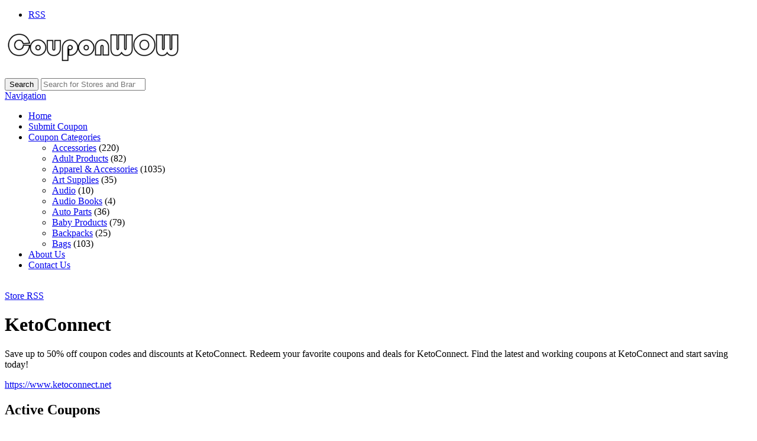

--- FILE ---
content_type: text/html; charset=UTF-8
request_url: https://couponwow.net/stores/ketoconnect-coupon-code/
body_size: 14498
content:
<!DOCTYPE html>

<html lang="en-US" prefix="og: https://ogp.me/ns#">

<head>

	<meta http-equiv="Content-Type" content="text/html; charset=UTF-8" />
	<link rel="profile" href="https://gmpg.org/xfn/11" />

	<title>KetoConnect Coupon Codes - Deals, Discounts, Coupons, Vouchers - CouponWOW.net</title>

	<link rel="alternate" type="application/rss+xml" title="RSS 2.0" href="https://couponwow.net/feed/?post_type=coupon" />
	<link rel="pingback" href="https://couponwow.net/xmlrpc.php" />

	<meta http-equiv="X-UA-Compatible" content="IE=edge,chrome=1">
	<meta name="viewport" content="width=device-width, initial-scale=1" />

    <!--[if lt IE 7]><link rel="stylesheet" type="text/css" href="https://couponwow.net/wp-content/themes/clipper/styles/ie.css" media="screen"/><![endif]-->
       <!--[if IE 7]><link rel="stylesheet" type="text/css" href="https://couponwow.net/wp-content/themes/clipper/styles/ie7.css" media="screen"/><![endif]-->

	
<!-- Search Engine Optimization by Rank Math - https://rankmath.com/ -->
<meta name="description" content="Out of this world Coupons, Discount, Deals and Vouchers for thousands of stores updated 24/7 that make you say WOW!"/>
<meta name="robots" content="follow, index, max-snippet:-1, max-video-preview:-1, max-image-preview:large"/>
<link rel="canonical" href="https://couponwow.net/stores/ketoconnect-coupon-code/" />
<meta property="og:locale" content="en_US" />
<meta property="og:type" content="article" />
<meta property="og:title" content="KetoConnect Coupon Codes - Deals, Discounts, Coupons, Vouchers - CouponWOW.net" />
<meta property="og:description" content="Out of this world Coupons, Discount, Deals and Vouchers for thousands of stores updated 24/7 that make you say WOW!" />
<meta property="og:url" content="https://couponwow.net/stores/ketoconnect-coupon-code/" />
<meta property="og:site_name" content="CouponWOW.net" />
<meta name="twitter:card" content="summary_large_image" />
<meta name="twitter:title" content="KetoConnect Coupon Codes - Deals, Discounts, Coupons, Vouchers - CouponWOW.net" />
<meta name="twitter:description" content="Out of this world Coupons, Discount, Deals and Vouchers for thousands of stores updated 24/7 that make you say WOW!" />
<meta name="twitter:label1" content="Coupons" />
<meta name="twitter:data1" content="1" />
<script type="application/ld+json" class="rank-math-schema">{"@context":"https://schema.org","@graph":[{"@type":"Organization","@id":"https://couponwow.net/#organization","name":"CouponWOW.net"},{"@type":"WebSite","@id":"https://couponwow.net/#website","url":"https://couponwow.net","name":"CouponWOW.net","alternateName":"CouponWOW","publisher":{"@id":"https://couponwow.net/#organization"},"inLanguage":"en-US"},{"@type":"CollectionPage","@id":"https://couponwow.net/stores/ketoconnect-coupon-code/#webpage","url":"https://couponwow.net/stores/ketoconnect-coupon-code/","name":"KetoConnect Coupon Codes - Deals, Discounts, Coupons, Vouchers - CouponWOW.net","isPartOf":{"@id":"https://couponwow.net/#website"},"inLanguage":"en-US"}]}</script>
<!-- /Rank Math WordPress SEO plugin -->

<link rel='dns-prefetch' href='//ajax.googleapis.com' />
<link rel='dns-prefetch' href='//fonts.googleapis.com' />
<link rel="alternate" type="application/rss+xml" title="CouponWOW.net &raquo; Feed" href="https://couponwow.net/feed/" />
<link rel="alternate" type="application/rss+xml" title="CouponWOW.net &raquo; KetoConnect Store Feed" href="https://couponwow.net/stores/ketoconnect-coupon-code/feed/" />
<style id='wp-img-auto-sizes-contain-inline-css' type='text/css'>
img:is([sizes=auto i],[sizes^="auto," i]){contain-intrinsic-size:3000px 1500px}
/*# sourceURL=wp-img-auto-sizes-contain-inline-css */
</style>
<link rel='stylesheet' id='google-fonts-css' href='//fonts.googleapis.com/css?family=Ubuntu%3A300%2C400%2C700%2C400italic&#038;ver=6.9' type='text/css' media='all' />
<style id='wp-emoji-styles-inline-css' type='text/css'>

	img.wp-smiley, img.emoji {
		display: inline !important;
		border: none !important;
		box-shadow: none !important;
		height: 1em !important;
		width: 1em !important;
		margin: 0 0.07em !important;
		vertical-align: -0.1em !important;
		background: none !important;
		padding: 0 !important;
	}
/*# sourceURL=wp-emoji-styles-inline-css */
</style>
<style id='wp-block-library-inline-css' type='text/css'>
:root{--wp-block-synced-color:#7a00df;--wp-block-synced-color--rgb:122,0,223;--wp-bound-block-color:var(--wp-block-synced-color);--wp-editor-canvas-background:#ddd;--wp-admin-theme-color:#007cba;--wp-admin-theme-color--rgb:0,124,186;--wp-admin-theme-color-darker-10:#006ba1;--wp-admin-theme-color-darker-10--rgb:0,107,160.5;--wp-admin-theme-color-darker-20:#005a87;--wp-admin-theme-color-darker-20--rgb:0,90,135;--wp-admin-border-width-focus:2px}@media (min-resolution:192dpi){:root{--wp-admin-border-width-focus:1.5px}}.wp-element-button{cursor:pointer}:root .has-very-light-gray-background-color{background-color:#eee}:root .has-very-dark-gray-background-color{background-color:#313131}:root .has-very-light-gray-color{color:#eee}:root .has-very-dark-gray-color{color:#313131}:root .has-vivid-green-cyan-to-vivid-cyan-blue-gradient-background{background:linear-gradient(135deg,#00d084,#0693e3)}:root .has-purple-crush-gradient-background{background:linear-gradient(135deg,#34e2e4,#4721fb 50%,#ab1dfe)}:root .has-hazy-dawn-gradient-background{background:linear-gradient(135deg,#faaca8,#dad0ec)}:root .has-subdued-olive-gradient-background{background:linear-gradient(135deg,#fafae1,#67a671)}:root .has-atomic-cream-gradient-background{background:linear-gradient(135deg,#fdd79a,#004a59)}:root .has-nightshade-gradient-background{background:linear-gradient(135deg,#330968,#31cdcf)}:root .has-midnight-gradient-background{background:linear-gradient(135deg,#020381,#2874fc)}:root{--wp--preset--font-size--normal:16px;--wp--preset--font-size--huge:42px}.has-regular-font-size{font-size:1em}.has-larger-font-size{font-size:2.625em}.has-normal-font-size{font-size:var(--wp--preset--font-size--normal)}.has-huge-font-size{font-size:var(--wp--preset--font-size--huge)}.has-text-align-center{text-align:center}.has-text-align-left{text-align:left}.has-text-align-right{text-align:right}.has-fit-text{white-space:nowrap!important}#end-resizable-editor-section{display:none}.aligncenter{clear:both}.items-justified-left{justify-content:flex-start}.items-justified-center{justify-content:center}.items-justified-right{justify-content:flex-end}.items-justified-space-between{justify-content:space-between}.screen-reader-text{border:0;clip-path:inset(50%);height:1px;margin:-1px;overflow:hidden;padding:0;position:absolute;width:1px;word-wrap:normal!important}.screen-reader-text:focus{background-color:#ddd;clip-path:none;color:#444;display:block;font-size:1em;height:auto;left:5px;line-height:normal;padding:15px 23px 14px;text-decoration:none;top:5px;width:auto;z-index:100000}html :where(.has-border-color){border-style:solid}html :where([style*=border-top-color]){border-top-style:solid}html :where([style*=border-right-color]){border-right-style:solid}html :where([style*=border-bottom-color]){border-bottom-style:solid}html :where([style*=border-left-color]){border-left-style:solid}html :where([style*=border-width]){border-style:solid}html :where([style*=border-top-width]){border-top-style:solid}html :where([style*=border-right-width]){border-right-style:solid}html :where([style*=border-bottom-width]){border-bottom-style:solid}html :where([style*=border-left-width]){border-left-style:solid}html :where(img[class*=wp-image-]){height:auto;max-width:100%}:where(figure){margin:0 0 1em}html :where(.is-position-sticky){--wp-admin--admin-bar--position-offset:var(--wp-admin--admin-bar--height,0px)}@media screen and (max-width:600px){html :where(.is-position-sticky){--wp-admin--admin-bar--position-offset:0px}}

/*# sourceURL=wp-block-library-inline-css */
</style><style id='global-styles-inline-css' type='text/css'>
:root{--wp--preset--aspect-ratio--square: 1;--wp--preset--aspect-ratio--4-3: 4/3;--wp--preset--aspect-ratio--3-4: 3/4;--wp--preset--aspect-ratio--3-2: 3/2;--wp--preset--aspect-ratio--2-3: 2/3;--wp--preset--aspect-ratio--16-9: 16/9;--wp--preset--aspect-ratio--9-16: 9/16;--wp--preset--color--black: #000000;--wp--preset--color--cyan-bluish-gray: #abb8c3;--wp--preset--color--white: #ffffff;--wp--preset--color--pale-pink: #f78da7;--wp--preset--color--vivid-red: #cf2e2e;--wp--preset--color--luminous-vivid-orange: #ff6900;--wp--preset--color--luminous-vivid-amber: #fcb900;--wp--preset--color--light-green-cyan: #7bdcb5;--wp--preset--color--vivid-green-cyan: #00d084;--wp--preset--color--pale-cyan-blue: #8ed1fc;--wp--preset--color--vivid-cyan-blue: #0693e3;--wp--preset--color--vivid-purple: #9b51e0;--wp--preset--gradient--vivid-cyan-blue-to-vivid-purple: linear-gradient(135deg,rgb(6,147,227) 0%,rgb(155,81,224) 100%);--wp--preset--gradient--light-green-cyan-to-vivid-green-cyan: linear-gradient(135deg,rgb(122,220,180) 0%,rgb(0,208,130) 100%);--wp--preset--gradient--luminous-vivid-amber-to-luminous-vivid-orange: linear-gradient(135deg,rgb(252,185,0) 0%,rgb(255,105,0) 100%);--wp--preset--gradient--luminous-vivid-orange-to-vivid-red: linear-gradient(135deg,rgb(255,105,0) 0%,rgb(207,46,46) 100%);--wp--preset--gradient--very-light-gray-to-cyan-bluish-gray: linear-gradient(135deg,rgb(238,238,238) 0%,rgb(169,184,195) 100%);--wp--preset--gradient--cool-to-warm-spectrum: linear-gradient(135deg,rgb(74,234,220) 0%,rgb(151,120,209) 20%,rgb(207,42,186) 40%,rgb(238,44,130) 60%,rgb(251,105,98) 80%,rgb(254,248,76) 100%);--wp--preset--gradient--blush-light-purple: linear-gradient(135deg,rgb(255,206,236) 0%,rgb(152,150,240) 100%);--wp--preset--gradient--blush-bordeaux: linear-gradient(135deg,rgb(254,205,165) 0%,rgb(254,45,45) 50%,rgb(107,0,62) 100%);--wp--preset--gradient--luminous-dusk: linear-gradient(135deg,rgb(255,203,112) 0%,rgb(199,81,192) 50%,rgb(65,88,208) 100%);--wp--preset--gradient--pale-ocean: linear-gradient(135deg,rgb(255,245,203) 0%,rgb(182,227,212) 50%,rgb(51,167,181) 100%);--wp--preset--gradient--electric-grass: linear-gradient(135deg,rgb(202,248,128) 0%,rgb(113,206,126) 100%);--wp--preset--gradient--midnight: linear-gradient(135deg,rgb(2,3,129) 0%,rgb(40,116,252) 100%);--wp--preset--font-size--small: 13px;--wp--preset--font-size--medium: 20px;--wp--preset--font-size--large: 36px;--wp--preset--font-size--x-large: 42px;--wp--preset--spacing--20: 0.44rem;--wp--preset--spacing--30: 0.67rem;--wp--preset--spacing--40: 1rem;--wp--preset--spacing--50: 1.5rem;--wp--preset--spacing--60: 2.25rem;--wp--preset--spacing--70: 3.38rem;--wp--preset--spacing--80: 5.06rem;--wp--preset--shadow--natural: 6px 6px 9px rgba(0, 0, 0, 0.2);--wp--preset--shadow--deep: 12px 12px 50px rgba(0, 0, 0, 0.4);--wp--preset--shadow--sharp: 6px 6px 0px rgba(0, 0, 0, 0.2);--wp--preset--shadow--outlined: 6px 6px 0px -3px rgb(255, 255, 255), 6px 6px rgb(0, 0, 0);--wp--preset--shadow--crisp: 6px 6px 0px rgb(0, 0, 0);}:where(.is-layout-flex){gap: 0.5em;}:where(.is-layout-grid){gap: 0.5em;}body .is-layout-flex{display: flex;}.is-layout-flex{flex-wrap: wrap;align-items: center;}.is-layout-flex > :is(*, div){margin: 0;}body .is-layout-grid{display: grid;}.is-layout-grid > :is(*, div){margin: 0;}:where(.wp-block-columns.is-layout-flex){gap: 2em;}:where(.wp-block-columns.is-layout-grid){gap: 2em;}:where(.wp-block-post-template.is-layout-flex){gap: 1.25em;}:where(.wp-block-post-template.is-layout-grid){gap: 1.25em;}.has-black-color{color: var(--wp--preset--color--black) !important;}.has-cyan-bluish-gray-color{color: var(--wp--preset--color--cyan-bluish-gray) !important;}.has-white-color{color: var(--wp--preset--color--white) !important;}.has-pale-pink-color{color: var(--wp--preset--color--pale-pink) !important;}.has-vivid-red-color{color: var(--wp--preset--color--vivid-red) !important;}.has-luminous-vivid-orange-color{color: var(--wp--preset--color--luminous-vivid-orange) !important;}.has-luminous-vivid-amber-color{color: var(--wp--preset--color--luminous-vivid-amber) !important;}.has-light-green-cyan-color{color: var(--wp--preset--color--light-green-cyan) !important;}.has-vivid-green-cyan-color{color: var(--wp--preset--color--vivid-green-cyan) !important;}.has-pale-cyan-blue-color{color: var(--wp--preset--color--pale-cyan-blue) !important;}.has-vivid-cyan-blue-color{color: var(--wp--preset--color--vivid-cyan-blue) !important;}.has-vivid-purple-color{color: var(--wp--preset--color--vivid-purple) !important;}.has-black-background-color{background-color: var(--wp--preset--color--black) !important;}.has-cyan-bluish-gray-background-color{background-color: var(--wp--preset--color--cyan-bluish-gray) !important;}.has-white-background-color{background-color: var(--wp--preset--color--white) !important;}.has-pale-pink-background-color{background-color: var(--wp--preset--color--pale-pink) !important;}.has-vivid-red-background-color{background-color: var(--wp--preset--color--vivid-red) !important;}.has-luminous-vivid-orange-background-color{background-color: var(--wp--preset--color--luminous-vivid-orange) !important;}.has-luminous-vivid-amber-background-color{background-color: var(--wp--preset--color--luminous-vivid-amber) !important;}.has-light-green-cyan-background-color{background-color: var(--wp--preset--color--light-green-cyan) !important;}.has-vivid-green-cyan-background-color{background-color: var(--wp--preset--color--vivid-green-cyan) !important;}.has-pale-cyan-blue-background-color{background-color: var(--wp--preset--color--pale-cyan-blue) !important;}.has-vivid-cyan-blue-background-color{background-color: var(--wp--preset--color--vivid-cyan-blue) !important;}.has-vivid-purple-background-color{background-color: var(--wp--preset--color--vivid-purple) !important;}.has-black-border-color{border-color: var(--wp--preset--color--black) !important;}.has-cyan-bluish-gray-border-color{border-color: var(--wp--preset--color--cyan-bluish-gray) !important;}.has-white-border-color{border-color: var(--wp--preset--color--white) !important;}.has-pale-pink-border-color{border-color: var(--wp--preset--color--pale-pink) !important;}.has-vivid-red-border-color{border-color: var(--wp--preset--color--vivid-red) !important;}.has-luminous-vivid-orange-border-color{border-color: var(--wp--preset--color--luminous-vivid-orange) !important;}.has-luminous-vivid-amber-border-color{border-color: var(--wp--preset--color--luminous-vivid-amber) !important;}.has-light-green-cyan-border-color{border-color: var(--wp--preset--color--light-green-cyan) !important;}.has-vivid-green-cyan-border-color{border-color: var(--wp--preset--color--vivid-green-cyan) !important;}.has-pale-cyan-blue-border-color{border-color: var(--wp--preset--color--pale-cyan-blue) !important;}.has-vivid-cyan-blue-border-color{border-color: var(--wp--preset--color--vivid-cyan-blue) !important;}.has-vivid-purple-border-color{border-color: var(--wp--preset--color--vivid-purple) !important;}.has-vivid-cyan-blue-to-vivid-purple-gradient-background{background: var(--wp--preset--gradient--vivid-cyan-blue-to-vivid-purple) !important;}.has-light-green-cyan-to-vivid-green-cyan-gradient-background{background: var(--wp--preset--gradient--light-green-cyan-to-vivid-green-cyan) !important;}.has-luminous-vivid-amber-to-luminous-vivid-orange-gradient-background{background: var(--wp--preset--gradient--luminous-vivid-amber-to-luminous-vivid-orange) !important;}.has-luminous-vivid-orange-to-vivid-red-gradient-background{background: var(--wp--preset--gradient--luminous-vivid-orange-to-vivid-red) !important;}.has-very-light-gray-to-cyan-bluish-gray-gradient-background{background: var(--wp--preset--gradient--very-light-gray-to-cyan-bluish-gray) !important;}.has-cool-to-warm-spectrum-gradient-background{background: var(--wp--preset--gradient--cool-to-warm-spectrum) !important;}.has-blush-light-purple-gradient-background{background: var(--wp--preset--gradient--blush-light-purple) !important;}.has-blush-bordeaux-gradient-background{background: var(--wp--preset--gradient--blush-bordeaux) !important;}.has-luminous-dusk-gradient-background{background: var(--wp--preset--gradient--luminous-dusk) !important;}.has-pale-ocean-gradient-background{background: var(--wp--preset--gradient--pale-ocean) !important;}.has-electric-grass-gradient-background{background: var(--wp--preset--gradient--electric-grass) !important;}.has-midnight-gradient-background{background: var(--wp--preset--gradient--midnight) !important;}.has-small-font-size{font-size: var(--wp--preset--font-size--small) !important;}.has-medium-font-size{font-size: var(--wp--preset--font-size--medium) !important;}.has-large-font-size{font-size: var(--wp--preset--font-size--large) !important;}.has-x-large-font-size{font-size: var(--wp--preset--font-size--x-large) !important;}
/*# sourceURL=global-styles-inline-css */
</style>

<style id='classic-theme-styles-inline-css' type='text/css'>
/*! This file is auto-generated */
.wp-block-button__link{color:#fff;background-color:#32373c;border-radius:9999px;box-shadow:none;text-decoration:none;padding:calc(.667em + 2px) calc(1.333em + 2px);font-size:1.125em}.wp-block-file__button{background:#32373c;color:#fff;text-decoration:none}
/*# sourceURL=/wp-includes/css/classic-themes.min.css */
</style>
<link rel='stylesheet' id='cntctfrm_form_style-css' href='https://couponwow.net/wp-content/plugins/contact-form-plugin/css/form_style.css?ver=4.3.6' type='text/css' media='all' />
<link rel='stylesheet' id='at-main-css' href='https://couponwow.net/wp-content/themes/flatter/style.css?ver=6.9' type='text/css' media='all' />
<link rel='stylesheet' id='colorbox-css' href='https://couponwow.net/wp-content/themes/clipper/theme-framework/js/colorbox/colorbox.css?ver=1.6.1' type='text/css' media='all' />
<link rel='stylesheet' id='jquery-ui-style-css' href='https://couponwow.net/wp-content/themes/clipper/framework/styles/jquery-ui/jquery-ui.min.css?ver=1.11.2' type='text/css' media='all' />
<link rel='stylesheet' id='app-reports-css' href='https://couponwow.net/wp-content/themes/clipper/includes/reports/style.css?ver=1.0' type='text/css' media='all' />
<link rel='stylesheet' id='font-awesome-css' href='https://couponwow.net/wp-content/themes/clipper/theme-framework/styles/font-awesome.min.css?ver=4.2.0' type='text/css' media='all' />
<link rel='stylesheet' id='fl-color-css' href='https://couponwow.net/wp-content/themes/flatter/css/turquoise.css?ver=6.9' type='text/css' media='all' />
<script type="text/javascript" src="https://ajax.googleapis.com/ajax/libs/jquery/1.10.2/jquery.min.js?ver=1.10.2" id="jquery-js"></script>
<script type="text/javascript" src="https://couponwow.net/wp-includes/js/jquery/ui/core.min.js?ver=1.13.3" id="jquery-ui-core-js"></script>
<script type="text/javascript" src="https://couponwow.net/wp-includes/js/jquery/ui/datepicker.min.js?ver=1.13.3" id="jquery-ui-datepicker-js"></script>
<script type="text/javascript" id="jquery-ui-datepicker-js-after">
/* <![CDATA[ */
jQuery(function(jQuery){jQuery.datepicker.setDefaults({"closeText":"Close","currentText":"Today","monthNames":["January","February","March","April","May","June","July","August","September","October","November","December"],"monthNamesShort":["Jan","Feb","Mar","Apr","May","Jun","Jul","Aug","Sep","Oct","Nov","Dec"],"nextText":"Next","prevText":"Previous","dayNames":["Sunday","Monday","Tuesday","Wednesday","Thursday","Friday","Saturday"],"dayNamesShort":["Sun","Mon","Tue","Wed","Thu","Fri","Sat"],"dayNamesMin":["S","M","T","W","T","F","S"],"dateFormat":"MM d, yy","firstDay":1,"isRTL":false});});
//# sourceURL=jquery-ui-datepicker-js-after
/* ]]> */
</script>
<script type="text/javascript" id="jquery-ui-datepicker-lang-js-extra">
/* <![CDATA[ */
var datepickerL10n = {"isRTL":"","firstDay":"1","dateFormat":"yy-mm-dd","closeText":"Done","prevText":"Prev","nextText":"Next","currentText":"Today","weekHeader":"Wk","monthNames":["January","February","March","April","May","June","July","August","September","October","November","December"],"monthNamesShort":["Jan","Feb","Mar","Apr","May","Jun","Jul","Aug","Sep","Oct","Nov","Dec"],"dayNames":["Sunday","Monday","Tuesday","Wednesday","Thursday","Friday","Saturday"],"dayNamesShort":["Sun","Mon","Tue","Wed","Thu","Fri","Sat"],"dayNamesMin":["Su","Mo","Tu","We","Th","Fr","Sa"]};
//# sourceURL=jquery-ui-datepicker-lang-js-extra
/* ]]> */
</script>
<script type="text/javascript" src="https://couponwow.net/wp-content/themes/clipper/framework/js/jquery-ui/jquery.ui.datepicker-lang.js?ver=6.9" id="jquery-ui-datepicker-lang-js"></script>
<script type="text/javascript" src="https://couponwow.net/wp-content/themes/clipper/includes/js/easing.js?ver=1.3" id="jqueryeasing-js"></script>
<script type="text/javascript" src="https://couponwow.net/wp-content/themes/clipper/includes/js/jcarousellite.min.js?ver=1.8.5" id="jcarousellite-js"></script>
<script type="text/javascript" src="https://couponwow.net/wp-content/themes/clipper/includes/js/zeroclipboard/ZeroClipboard.min.js?ver=2.2.0-beta.3" id="zeroclipboard-js"></script>
<script type="text/javascript" src="https://couponwow.net/wp-content/themes/flatter/includes/js/clipboard.js?ver=2.0.4" id="clipboardjs-js"></script>
<script type="text/javascript" id="theme-scripts-js-extra">
/* <![CDATA[ */
var flatter_params = {"app_tax_store":"stores","ajax_url":"/wp-admin/admin-ajax.php","templateurl":"https://couponwow.net/wp-content/themes/clipper","is_mobile":"","text_copied":"Copied","home_url":"https://couponwow.net/","text_mobile_primary":"Navigation","text_mobile_top":"Go to","text_before_delete_coupon":"Are you sure you want to delete this coupon?","text_sent_email":"Your email has been sent!","text_shared_email_success":"This coupon was successfully shared with","text_shared_email_failed":"There was a problem sharing this coupon with","force_affiliate":"1","direct_links":"","home_tab":""};
//# sourceURL=theme-scripts-js-extra
/* ]]> */
</script>
<script type="text/javascript" src="https://couponwow.net/wp-content/themes/flatter/includes/js/theme-scripts.js?ver=1.1" id="theme-scripts-js"></script>
<script type="text/javascript" src="https://couponwow.net/wp-content/themes/clipper/theme-framework/js/colorbox/jquery.colorbox.min.js?ver=1.6.1" id="colorbox-js"></script>
<script type="text/javascript" src="https://couponwow.net/wp-content/themes/clipper/framework/js/validate/jquery.validate.min.js?ver=1.13.0" id="validate-js"></script>
<script type="text/javascript" id="validate-lang-js-extra">
/* <![CDATA[ */
var validateL10n = {"required":"This field is required.","remote":"Please fix this field.","email":"Please enter a valid email address.","url":"Please enter a valid URL.","date":"Please enter a valid date.","dateISO":"Please enter a valid date (ISO).","number":"Please enter a valid number.","digits":"Please enter only digits.","creditcard":"Please enter a valid credit card number.","equalTo":"Please enter the same value again.","maxlength":"Please enter no more than {0} characters.","minlength":"Please enter at least {0} characters.","rangelength":"Please enter a value between {0} and {1} characters long.","range":"Please enter a value between {0} and {1}.","max":"Please enter a value less than or equal to {0}.","min":"Please enter a value greater than or equal to {0}."};
//# sourceURL=validate-lang-js-extra
/* ]]> */
</script>
<script type="text/javascript" src="https://couponwow.net/wp-content/themes/clipper/framework/js/validate/jquery.validate-lang.js?ver=6.9" id="validate-lang-js"></script>
<script type="text/javascript" src="https://couponwow.net/wp-content/themes/clipper/includes/js/jquery.tinynav.min.js?ver=1.1" id="tinynav-js"></script>
<script type="text/javascript" src="https://couponwow.net/wp-content/themes/clipper/theme-framework/js/footable/jquery.footable.min.js?ver=2.0.3" id="footable-js"></script>
<link rel="https://api.w.org/" href="https://couponwow.net/wp-json/" /><link rel="EditURI" type="application/rsd+xml" title="RSD" href="https://couponwow.net/xmlrpc.php?rsd" />
<link rel="shortcut icon" href="https://couponwow.net/wp-content/themes/clipper/images/favicon.ico" />

	<meta name="generator" content="Clipper 1.6.21" />
	<!-- PIE active classes -->
	<style type="text/css">
		#nav .active, #nav li { behavior: url(https://couponwow.net/wp-content/themes/clipper/includes/js/pie.htc); }
	</style>
	<!-- end PIE active classes -->
<meta property="og:type" content="website" />
<meta property="og:locale" content="en_US" />
<meta property="og:site_name" content="CouponWOW.net" />
<meta property="og:image" content="https://s.wordpress.com/mshots/v1/https%3A%2F%2Fwww.ketoconnect.net?w=250" />
<meta property="og:url" content="https://couponwow.net/stores/ketoconnect-coupon-code/" />
<meta property="og:title" content="KetoConnect" />
<meta property="og:description" content="Save up to 50% off coupon codes and discounts at KetoConnect. Redeem your favorite coupons and deals for KetoConnect. Find the latest and working coupons at KetoConnect and start saving toda..." />
	<style type="text/css" id="clpr-header-css">
			#logo h1 a,
		#logo h1 a:hover,
		#logo .description {
			color: #ffffff;
		}
		
	</style>
	<link rel="icon" href="https://couponwow.net/wp-content/uploads/2021/02/cropped-World-of-Warcraft_256-32x32.png" sizes="32x32" />
<link rel="icon" href="https://couponwow.net/wp-content/uploads/2021/02/cropped-World-of-Warcraft_256-192x192.png" sizes="192x192" />
<link rel="apple-touch-icon" href="https://couponwow.net/wp-content/uploads/2021/02/cropped-World-of-Warcraft_256-180x180.png" />
<meta name="msapplication-TileImage" content="https://couponwow.net/wp-content/uploads/2021/02/cropped-World-of-Warcraft_256-270x270.png" />
		<style type="text/css" id="wp-custom-css">
			.head .counter, .head .counter-red {
    float: right;
    margin: 0;
    padding: 0 20px;
    font-size: 14px;
    font-weight: bold;
    line-height: 22px;
    color: #9C9DA9;
    text-shadow: 1px 1px 1px #FFFFFF;
    display: none;
}		</style>
		
</head>

<body data-rsssl=1 id="top" class="archive tax-stores term-ketoconnect-coupon-code term-1269 wp-theme-clipper wp-child-theme-flatter">

	
	<div id="wrapper">

		<div class="w1">

						<div id="header">

	<div class="holder holder-panel clearfix">

		<div class="frame">

			<div class="panel">
				
				
				<div class="bar clearfix">

					<ul class="social">

						<li><a class="rss" href="https://couponwow.net/feed/?post_type=coupon" rel="nofollow" target="_blank"><i class="fa fa-rss"></i>RSS</a></li>

						
						
					</ul>

					<ul class="add-nav">

						

					</ul>

				</div>

			</div>

		</div> <!-- #frame -->

	</div> <!-- #holder -->
	
	<div class="holder holder-logo clearfix">
		
		<div class="frame">
			
			<div class="header-bar">
				
				<div id="logo">
					
											<a class="site-logo" href="https://couponwow.net/">
							<img src="https://couponwow.net/wp-content/uploads/2021/02/CouponWow_logo2a_White-e1614244930698.png" class="header-logo" alt="" />
						</a>
																<div class="description">Coupons and Deals That Make You Say WOW!</div>
										
				</div>
				
				
<div class="search-box">

	<form role="search" method="get" class="search" action="https://couponwow.net/" >

		<button value="Search" title="Search" type="submit" class="btn-submit"><i class="fa fa-search"></i><span>Search</span></button>
		
		<label class="screen-reader-text" for="s">Search for:</label>
		<input type="search" class="text newtag" id="s" name="s" value="" placeholder="Search for Stores and Brands" />
		
	</form>

</div>				
			</div>
			
		</div> <!-- #frame -->
		
	</div> <!-- #holder -->
	
		
		<div class="header_menu">

			<div class="header_menu_res">
			
				<a class="menu-toggle" href="#"><i class="fa fa-reorder"></i>Navigation</a>
				<ul id="menu-clipper-main-menu" class="menu"><li id="menu-item-72" class="menu-item menu-item-type-custom menu-item-object-custom menu-item-home menu-item-72"><a href="https://couponwow.net">Home</a></li>
<li id="menu-item-17841" class="menu-item menu-item-type-post_type menu-item-object-page menu-item-17841"><a href="https://couponwow.net/submit-coupon/">Submit Coupon</a></li>
<li id="menu-item-74" class="menu-item menu-item-type-post_type menu-item-object-page menu-item-74"><a href="https://couponwow.net/coupons-categories/">Coupon Categories</a><div class="adv_taxonomies" id="adv_categories"><div class="catcol first"><ul class="maincat-list"><li class="maincat cat-item-17"><a href="https://couponwow.net/coupon-category/accessories/" title="">Accessories</a> <span class="cat-item-count">(220)</span> </li>
<li class="maincat cat-item-26"><a href="https://couponwow.net/coupon-category/adult-products/" title="">Adult Products</a> <span class="cat-item-count">(82)</span> </li>
<li class="maincat cat-item-19"><a href="https://couponwow.net/coupon-category/apparel-accessories/" title="">Apparel &amp; Accessories</a> <span class="cat-item-count">(1035)</span> </li>
<li class="maincat cat-item-112"><a href="https://couponwow.net/coupon-category/art-supplies/" title="">Art Supplies</a> <span class="cat-item-count">(35)</span> </li>
</ul>
</div><!-- /catcol -->
<div class="catcol"><ul class="maincat-list"><li class="maincat cat-item-1599"><a href="https://couponwow.net/coupon-category/audio/" title="">Audio</a> <span class="cat-item-count">(10)</span> </li>
<li class="maincat cat-item-410"><a href="https://couponwow.net/coupon-category/audio-books/" title="">Audio Books</a> <span class="cat-item-count">(4)</span> </li>
<li class="maincat cat-item-89"><a href="https://couponwow.net/coupon-category/auto-parts/" title="">Auto Parts</a> <span class="cat-item-count">(36)</span> </li>
<li class="maincat cat-item-264"><a href="https://couponwow.net/coupon-category/baby-products/" title="">Baby Products</a> <span class="cat-item-count">(79)</span> </li>
</ul>
</div><!-- /catcol -->
<div class="catcol"><ul class="maincat-list"><li class="maincat cat-item-98"><a href="https://couponwow.net/coupon-category/backpacks/" title="">Backpacks</a> <span class="cat-item-count">(25)</span> </li>
<li class="maincat cat-item-99"><a href="https://couponwow.net/coupon-category/bags/" title="">Bags</a> <span class="cat-item-count">(103)</span> </li>
</ul>
</div><!-- /catcol -->
</div></li>
<li id="menu-item-75" class="menu-item menu-item-type-post_type menu-item-object-page menu-item-75"><a href="https://couponwow.net/about-us/">About Us</a></li>
<li id="menu-item-76" class="menu-item menu-item-type-post_type menu-item-object-page menu-item-76"><a href="https://couponwow.net/contact-us/">Contact Us</a></li>
</ul>				
								
				<div class="clr"></div>

			</div><!-- /header_menu_res -->

		</div><!-- /header_menu -->
		
	
</div> <!-- #header -->
			
			<div id="main">

				
<div id="content">


	<div class="content-box">

		<div class="box-c">

			<div class="box-holder">

				<div class="store">

					<div class="text-box">

						<div class="store-holder">
							<div class="store-image">
								<a href="https://couponwow.net/go-store/ketoconnect-coupon-code"><img class="store-thumb" src="https://s.wordpress.com/mshots/v1/https%3A%2F%2Fwww.ketoconnect.net?w=180" alt="" /></a>
							</div>
						</div>

						<div class="info">
							<a class="rss-link" href="https://couponwow.net/stores/ketoconnect-coupon-code/feed/" rel="nofollow" target="_blank">Store RSS</a>
							<h1>KetoConnect</h1>
							<div class="desc"><p>Save up to 50% off coupon codes and discounts at KetoConnect. Redeem your favorite coupons and deals for KetoConnect. Find the latest and working coupons at KetoConnect and start saving today!</p>
</div>
							<p class="store-url"><a href="https://couponwow.net/go-store/ketoconnect-coupon-code" target="_blank">https://www.ketoconnect.net</a></p>
						</div> <!-- #info -->

					</div> <!-- #text-box -->

					<div class="clr"></div>

					<div class="adsense">
											</div> <!-- #adsense -->

				</div> <!-- #store -->

			</div> <!-- #box-holder -->

		</div> <!-- #box-c -->

	</div> <!-- #content-box -->


	<div class="content-box">

		<div class="box-c">

			<div class="box-holder">

				<div class="head">

					<h2>Active Coupons</h2>

					
					<div class="counter"><span>1</span> Coupon</div>

				</div> <!-- #head -->

				




		
				
		
<div class="item post-2862 coupon type-coupon status-publish hentry coupon_category-food stores-ketoconnect-coupon-code coupon_type-promotion" id="post-2862">

	<div class="item-holder">

		<div class="store-holder">
			<div class="store-image">
				<a href="https://couponwow.net/stores/ketoconnect-coupon-code/"><img src="https://s.wordpress.com/mshots/v1/https%3A%2F%2Fwww.ketoconnect.net?w=180" alt="" /></a>
			</div>
			<div class="store-name">
				 <a href="https://couponwow.net/stores/ketoconnect-coupon-code/" rel="tag">KetoConnect</a>			</div>
		</div>

		<div class="item-frame">

			<div class="item-panel">

				<div class="clear"></div>

				
				<h3 class="entry-title"><a href="https://couponwow.net/coupons/save-up-to-50-off-deals-at-ketoconnect-coupon-code/" title="View the &quot;Save up to 50% Off Deals at KetoConnect Coupon Code&quot; coupon page" rel="bookmark">Save up to 50% Off Deals at KetoConnect Coupon Code</a></h3>

				
				<div class="content-holder">

					
					<p class="desc entry-content">Save up to 50% Off Deals at KetoConnect Coupon Code.... <a href="https://couponwow.net/coupons/save-up-to-50-off-deals-at-ketoconnect-coupon-code/" class="more" title="View the &quot;Save up to 50% Off Deals at KetoConnect Coupon Code&quot; coupon page">more &rsaquo;&rsaquo;</a></p>

					
				</div>

			</div> <!-- #item-panel -->

			<div class="clear"></div>

			
				<div class="taxonomy">
					<p class="category">Category: <a href="https://couponwow.net/coupon-category/food/" rel="tag">Food</a></p>									</div>

			
		</div> <!-- #item-frame -->

		<div class="item-actions">

			
	<div class="thumbsup-vote">

		<div class="stripe-badge">
			<span class="success">success</span>
			<span class="thumbsup-stripe-badge stripe-badge-green"><span class="percent">100%</span></span>
		</div>

		<div class="frame" id="vote_2862">

			
				<div id="loading-2862" class="loading"></div>

				<div id="ajax-2862">

					<span class="vote thumbsup-up">
						<span class="thumbsup" onClick="thumbsVote(2862, 0, 'vote_2862', 1, '<span class=\'text\'>Thanks for voting!</span>');"></span>
					</span>

					<span class="vote thumbsup-down">
						<span class="thumbsdown" onClick="thumbsVote(2862, 0, 'vote_2862', 0, '<span class=\'text\'>Thanks for voting!</span>');"></span>
					</span>

				</div>

			
		</div>

	</div>


			
			
			
<div class="couponAndTip">

	<div class="link-holder">

		<a href="https://couponwow.net/go/save-up-to-50-off-deals-at-ketoconnect-coupon-code/2862" id="coupon-link-2862" class="coupon-code-link btn promotion" title="Click to open site" target="_blank" data-coupon-nonce="81a82080af" data-coupon-id="2862" data-clipboard-text="Redeem Offer"><span>Redeem Offer</span></a>

	</div> <!-- #link-holder -->

	<p class="link-popup"><span class="link-popup-arrow"></span><span class="link-popup-inner">Click to open site</span></p>

</div><!-- /couponAndTip -->

		</div>

		<div class="item-footer">

			<ul class="social">

				<li class="stats">
									</li>

				<li>
					<i class="fa fa-share-square-o"></i><a class="share" href="#">Share </a>
					<div class="drop">

	<div class="drop-arrow"></div>

	<div class="drop-c">

			<ul class="inner-social">
		<li><a class="mail" href="#" data-id="2862" rel="nofollow">Email to Friend</a></li>
		<li><a class="rss" href="https://couponwow.net/coupons/save-up-to-50-off-deals-at-ketoconnect-coupon-code/feed/" rel="nofollow">Coupon Comments RSS</a></li>
		<li><a class="twitter" href="http://twitter.com/home?status=Save+up+to+50%25+Off+Deals+at+KetoConnect+Coupon+Code+coupon+from+CouponWOW.net+-+https%3A%2F%2Fcouponwow.net%2Fcoupons%2Fsave-up-to-50-off-deals-at-ketoconnect-coupon-code%2F" rel="nofollow" target="_blank">Twitter</a></li>
		<li><a class="facebook" href="javascript:void(0);" onclick="window.open('http://www.facebook.com/sharer.php?t=Save+up+to+50%25+Off+Deals+at+KetoConnect+Coupon+Code+coupon+from+CouponWOW.net&amp;u=https%3A%2F%2Fcouponwow.net%2Fcoupons%2Fsave-up-to-50-off-deals-at-ketoconnect-coupon-code%2F','doc', 'width=638,height=500,scrollbars=yes,resizable=auto');" rel="nofollow">Facebook</a></li>
		<li><a class="pinterest" href="//pinterest.com/pin/create/button/?url=https%3A%2F%2Fcouponwow.net%2Fcoupons%2Fsave-up-to-50-off-deals-at-ketoconnect-coupon-code%2F&amp;media=https://s.wordpress.com/mshots/v1/https%3A%2F%2Fwww.ketoconnect.net?w=180&amp;description=Save+up+to+50%25+Off+Deals+at+KetoConnect+Coupon+Code+coupon+from+CouponWOW.net" data-pin-do="buttonPin" data-pin-config="beside" rel="nofollow" target="_blank">Pinterest</a></li>
		<li><a class="digg" href="http://digg.com/submit?phase=2&amp;url=https%3A%2F%2Fcouponwow.net%2Fcoupons%2Fsave-up-to-50-off-deals-at-ketoconnect-coupon-code%2F&amp;title=Save+up+to+50%25+Off+Deals+at+KetoConnect+Coupon+Code+coupon+from+CouponWOW.net" rel="nofollow" target="_blank">Digg</a></li>
		<li><a class="reddit" href="http://reddit.com/submit?url=https%3A%2F%2Fcouponwow.net%2Fcoupons%2Fsave-up-to-50-off-deals-at-ketoconnect-coupon-code%2F&amp;title=Save+up+to+50%25+Off+Deals+at+KetoConnect+Coupon+Code+coupon+from+CouponWOW.net" rel="nofollow" target="_blank">Reddit</a></li>
	</ul>
		
	</div>

</div>				</li>

				<li class="loop-comments"></li>

				
			</ul>

			<div id="comments-2862" class="comments-list">

				<p class="links">
					<i class="fa fa-pencil"></i>
					<span class="closed">Comments closed</span>					<i class="fa fa-remove"></i>
					<span class="show-comments">Comments Off</span>				</p>

				
			</div>

			<div class="author vcard">
				<a class="url fn n" href="https://couponwow.net/author/cwjbonds/" rel="author">cwjbonds</a>
			</div>

		</div>

	</div>

</div>

		
		
	
	
	<div class="top"><a href="#top">Top &uarr;</a></div>





			</div> <!-- #box-holder -->

		</div> <!-- #box-c -->

	</div> <!-- #content-box -->


	<div class="content-box">

		<div class="box-t">&nbsp;</div>

		<div class="box-c">

			<div class="box-holder">

				<div class="head">

					<h2>Try More Coupons & Deals</h2>

					
					<div class="counter-red"><span>0</span> Coupons</div>

				</div> <!-- #head -->

				




	
	<div class="blog">

		<h3>Sorry, no coupons found</h3>

	</div> <!-- #blog -->




			</div> <!-- #box-holder -->

		</div> <!-- #box-c -->

	</div> <!-- #content-box -->


</div><!-- #content -->




<div id="sidebar">

	
	<div id="coupon_tag_cloud-5" class="sidebox widget_coupon_tag_cloud"><div class="sidebox-content"><div class="sidebox-heading"><h2>Popular Stores</h2></div><div class="tagcloud"><a href="https://couponwow.net/stores/abbyy-coupon-code/" class="tag-cloud-link tag-link-2498 tag-link-position-1" style="font-size: 14.4615384615pt;" aria-label="ABBYY (7 coupons)">ABBYY</a>
<a href="https://couponwow.net/stores/anker-solix-coupon-code/" class="tag-cloud-link tag-link-5144 tag-link-position-2" style="font-size: 11.7692307692pt;" aria-label="Anker SOLIX (6 coupons)">Anker SOLIX</a>
<a href="https://couponwow.net/stores/artistworks-coupon-code/" class="tag-cloud-link tag-link-1445 tag-link-position-3" style="font-size: 14.4615384615pt;" aria-label="ArtistWorks (7 coupons)">ArtistWorks</a>
<a href="https://couponwow.net/stores/avira-coupon-code/" class="tag-cloud-link tag-link-835 tag-link-position-4" style="font-size: 11.7692307692pt;" aria-label="Avira (6 coupons)">Avira</a>
<a href="https://couponwow.net/stores/berrylook-coupon-code/" class="tag-cloud-link tag-link-220 tag-link-position-5" style="font-size: 19.8461538462pt;" aria-label="Berrylook (9 coupons)">Berrylook</a>
<a href="https://couponwow.net/stores/bookbaby-coupon-code/" class="tag-cloud-link tag-link-505 tag-link-position-6" style="font-size: 17.1538461538pt;" aria-label="BookBaby (8 coupons)">BookBaby</a>
<a href="https://couponwow.net/stores/chamaripa-coupon-code/" class="tag-cloud-link tag-link-2071 tag-link-position-7" style="font-size: 11.7692307692pt;" aria-label="Chamaripa (6 coupons)">Chamaripa</a>
<a href="https://couponwow.net/stores/creality-store-coupon-code/" class="tag-cloud-link tag-link-4547 tag-link-position-8" style="font-size: 22pt;" aria-label="Creality Store (10 coupons)">Creality Store</a>
<a href="https://couponwow.net/stores/debutify-coupon-code/" class="tag-cloud-link tag-link-1148 tag-link-position-9" style="font-size: 11.7692307692pt;" aria-label="Debutify (6 coupons)">Debutify</a>
<a href="https://couponwow.net/stores/dhgate-coupon-code/" class="tag-cloud-link tag-link-67 tag-link-position-10" style="font-size: 8pt;" aria-label="DHgate (5 coupons)">DHgate</a>
<a href="https://couponwow.net/stores/eduonix-coupon-code/" class="tag-cloud-link tag-link-3005 tag-link-position-11" style="font-size: 11.7692307692pt;" aria-label="Eduonix (6 coupons)">Eduonix</a>
<a href="https://couponwow.net/stores/elegoo-coupon-code/" class="tag-cloud-link tag-link-1320 tag-link-position-12" style="font-size: 11.7692307692pt;" aria-label="ELEGOO (6 coupons)">ELEGOO</a>
<a href="https://couponwow.net/stores/enjoythewood-coupon-code/" class="tag-cloud-link tag-link-1486 tag-link-position-13" style="font-size: 11.7692307692pt;" aria-label="Enjoy The Wood (6 coupons)">Enjoy The Wood</a>
<a href="https://couponwow.net/stores/experiencias-xcaret-coupon-code/" class="tag-cloud-link tag-link-3995 tag-link-position-14" style="font-size: 22pt;" aria-label="Experiencias Xcaret (10 coupons)">Experiencias Xcaret</a>
<a href="https://couponwow.net/stores/extratopia-coupon-code/" class="tag-cloud-link tag-link-2462 tag-link-position-15" style="font-size: 11.7692307692pt;" aria-label="Extratopia (6 coupons)">Extratopia</a>
<a href="https://couponwow.net/stores/flashforge-coupon/" class="tag-cloud-link tag-link-4567 tag-link-position-16" style="font-size: 17.1538461538pt;" aria-label="Flashforge (8 coupons)">Flashforge</a>
<a href="https://couponwow.net/stores/gentle-herd-coupon-code/" class="tag-cloud-link tag-link-2950 tag-link-position-17" style="font-size: 17.1538461538pt;" aria-label="Gentle Herd (8 coupons)">Gentle Herd</a>
<a href="https://couponwow.net/stores/informit-coupon-code/" class="tag-cloud-link tag-link-165 tag-link-position-18" style="font-size: 11.7692307692pt;" aria-label="InformIT (6 coupons)">InformIT</a>
<a href="https://couponwow.net/stores/iwa-wine-coupon-code/" class="tag-cloud-link tag-link-573 tag-link-position-19" style="font-size: 8pt;" aria-label="IWA Wine (5 coupons)">IWA Wine</a>
<a href="https://couponwow.net/stores/justcbd-coupon-code/" class="tag-cloud-link tag-link-932 tag-link-position-20" style="font-size: 11.7692307692pt;" aria-label="JustCBD (6 coupons)">JustCBD</a>
<a href="https://couponwow.net/stores/kobelli-coupon-code/" class="tag-cloud-link tag-link-692 tag-link-position-21" style="font-size: 8pt;" aria-label="Kobelli (5 coupons)">Kobelli</a>
<a href="https://couponwow.net/stores/lattelier-coupon-code/" class="tag-cloud-link tag-link-2503 tag-link-position-22" style="font-size: 11.7692307692pt;" aria-label="Lattelier (6 coupons)">Lattelier</a>
<a href="https://couponwow.net/stores/lightning-labels-coupon-code/" class="tag-cloud-link tag-link-529 tag-link-position-23" style="font-size: 8pt;" aria-label="Lightning Labels (5 coupons)">Lightning Labels</a>
<a href="https://couponwow.net/stores/liquid-web-coupon-code/" class="tag-cloud-link tag-link-2730 tag-link-position-24" style="font-size: 11.7692307692pt;" aria-label="Liquid Web (6 coupons)">Liquid Web</a>
<a href="https://couponwow.net/stores/manycam-coupon-code/" class="tag-cloud-link tag-link-3050 tag-link-position-25" style="font-size: 11.7692307692pt;" aria-label="ManyCam (6 coupons)">ManyCam</a>
<a href="https://couponwow.net/stores/mochahost-coupon-code/" class="tag-cloud-link tag-link-1178 tag-link-position-26" style="font-size: 19.8461538462pt;" aria-label="MochaHost (9 coupons)">MochaHost</a>
<a href="https://couponwow.net/stores/moyustore-coupon-code/" class="tag-cloud-link tag-link-2464 tag-link-position-27" style="font-size: 11.7692307692pt;" aria-label="MoYuStore (6 coupons)">MoYuStore</a>
<a href="https://couponwow.net/stores/premier-tefl-coupon-code/" class="tag-cloud-link tag-link-1603 tag-link-position-28" style="font-size: 14.4615384615pt;" aria-label="Premier TEFL (7 coupons)">Premier TEFL</a>
<a href="https://couponwow.net/stores/renogy-coupon-code/" class="tag-cloud-link tag-link-4504 tag-link-position-29" style="font-size: 14.4615384615pt;" aria-label="Renogy (7 coupons)">Renogy</a>
<a href="https://couponwow.net/stores/scarosso-coupon-code/" class="tag-cloud-link tag-link-865 tag-link-position-30" style="font-size: 11.7692307692pt;" aria-label="Scarosso (6 coupons)">Scarosso</a>
<a href="https://couponwow.net/stores/ssls-coupon-code/" class="tag-cloud-link tag-link-649 tag-link-position-31" style="font-size: 8pt;" aria-label="SSLs.com (5 coupons)">SSLs.com</a>
<a href="https://couponwow.net/stores/stylewe-coupon-code/" class="tag-cloud-link tag-link-81 tag-link-position-32" style="font-size: 8pt;" aria-label="StyleWe (5 coupons)">StyleWe</a>
<a href="https://couponwow.net/stores/sucuri-coupon-code/" class="tag-cloud-link tag-link-936 tag-link-position-33" style="font-size: 11.7692307692pt;" aria-label="Sucuri (6 coupons)">Sucuri</a>
<a href="https://couponwow.net/stores/try-the-world-coupon-code/" class="tag-cloud-link tag-link-559 tag-link-position-34" style="font-size: 11.7692307692pt;" aria-label="Try The World (6 coupons)">Try The World</a>
<a href="https://couponwow.net/stores/webhostingpad-coupon-code/" class="tag-cloud-link tag-link-231 tag-link-position-35" style="font-size: 19.8461538462pt;" aria-label="WebHostingPad (9 coupons)">WebHostingPad</a>
<a href="https://couponwow.net/stores/winxdvd-coupon-code/" class="tag-cloud-link tag-link-2482 tag-link-position-36" style="font-size: 19.8461538462pt;" aria-label="WinXDVD (9 coupons)">WinXDVD</a>
<a href="https://couponwow.net/stores/winzip-coupon-code/" class="tag-cloud-link tag-link-832 tag-link-position-37" style="font-size: 11.7692307692pt;" aria-label="WinZip (6 coupons)">WinZip</a>
<a href="https://couponwow.net/stores/wondershare-coupon-code/" class="tag-cloud-link tag-link-64 tag-link-position-38" style="font-size: 17.1538461538pt;" aria-label="Wondershare (8 coupons)">Wondershare</a>
<a href="https://couponwow.net/stores/xtool-coupon-code/" class="tag-cloud-link tag-link-4342 tag-link-position-39" style="font-size: 11.7692307692pt;" aria-label="xTool (6 coupons)">xTool</a>
<a href="https://couponwow.net/stores/zonealarm-coupon-code/" class="tag-cloud-link tag-link-2496 tag-link-position-40" style="font-size: 11.7692307692pt;" aria-label="ZoneAlarm (6 coupons)">ZoneAlarm</a></div></div><div class="sb-bottom"></div></div><div id="coupon_tag_cloud-6" class="sidebox widget_coupon_tag_cloud"><div class="sidebox-content"><div class="sidebox-heading"><h2>Top Coupon Categories</h2></div><div class="tagcloud"><a href="https://couponwow.net/coupon-category/accessories/" class="tag-cloud-link tag-link-17 tag-link-position-1" style="font-size: 15.1014492754pt;" aria-label="Accessories (220 coupons)">Accessories</a>
<a href="https://couponwow.net/coupon-category/adult-products/" class="tag-cloud-link tag-link-26 tag-link-position-2" style="font-size: 10.8405797101pt;" aria-label="Adult Products (82 coupons)">Adult Products</a>
<a href="https://couponwow.net/coupon-category/apparel-accessories/" class="tag-cloud-link tag-link-19 tag-link-position-3" style="font-size: 22pt;" aria-label="Apparel &amp; Accessories (1,035 coupons)">Apparel &amp; Accessories</a>
<a href="https://couponwow.net/coupon-category/baby-products/" class="tag-cloud-link tag-link-264 tag-link-position-4" style="font-size: 10.6376811594pt;" aria-label="Baby Products (79 coupons)">Baby Products</a>
<a href="https://couponwow.net/coupon-category/bags/" class="tag-cloud-link tag-link-99 tag-link-position-5" style="font-size: 11.8550724638pt;" aria-label="Bags (103 coupons)">Bags</a>
<a href="https://couponwow.net/coupon-category/beauty-care/" class="tag-cloud-link tag-link-28 tag-link-position-6" style="font-size: 19.768115942pt;" aria-label="Beauty Care (625 coupons)">Beauty Care</a>
<a href="https://couponwow.net/coupon-category/bedding/" class="tag-cloud-link tag-link-247 tag-link-position-7" style="font-size: 11.8550724638pt;" aria-label="Bedding (103 coupons)">Bedding</a>
<a href="https://couponwow.net/coupon-category/beverages/" class="tag-cloud-link tag-link-146 tag-link-position-8" style="font-size: 11.2463768116pt;" aria-label="Beverages (90 coupons)">Beverages</a>
<a href="https://couponwow.net/coupon-category/books/" class="tag-cloud-link tag-link-134 tag-link-position-9" style="font-size: 9.01449275362pt;" aria-label="Books (54 coupons)">Books</a>
<a href="https://couponwow.net/coupon-category/business-services/" class="tag-cloud-link tag-link-262 tag-link-position-10" style="font-size: 9.21739130435pt;" aria-label="Business Services (57 coupons)">Business Services</a>
<a href="https://couponwow.net/coupon-category/cases/" class="tag-cloud-link tag-link-685 tag-link-position-11" style="font-size: 9.11594202899pt;" aria-label="Cases (55 coupons)">Cases</a>
<a href="https://couponwow.net/coupon-category/coffee/" class="tag-cloud-link tag-link-279 tag-link-position-12" style="font-size: 8.20289855072pt;" aria-label="Coffee (45 coupons)">Coffee</a>
<a href="https://couponwow.net/coupon-category/education/" class="tag-cloud-link tag-link-131 tag-link-position-13" style="font-size: 8pt;" aria-label="Education (43 coupons)">Education</a>
<a href="https://couponwow.net/coupon-category/electronics/" class="tag-cloud-link tag-link-21 tag-link-position-14" style="font-size: 19.3623188406pt;" aria-label="Electronics (569 coupons)">Electronics</a>
<a href="https://couponwow.net/coupon-category/eyeglasses/" class="tag-cloud-link tag-link-443 tag-link-position-15" style="font-size: 11.4492753623pt;" aria-label="Eyeglasses (94 coupons)">Eyeglasses</a>
<a href="https://couponwow.net/coupon-category/fitness/" class="tag-cloud-link tag-link-297 tag-link-position-16" style="font-size: 10.1304347826pt;" aria-label="Fitness (70 coupons)">Fitness</a>
<a href="https://couponwow.net/coupon-category/food/" class="tag-cloud-link tag-link-22 tag-link-position-17" style="font-size: 14.4927536232pt;" aria-label="Food (191 coupons)">Food</a>
<a href="https://couponwow.net/coupon-category/fragrances/" class="tag-cloud-link tag-link-153 tag-link-position-18" style="font-size: 9.01449275362pt;" aria-label="Fragrances (54 coupons)">Fragrances</a>
<a href="https://couponwow.net/coupon-category/furniture/" class="tag-cloud-link tag-link-31 tag-link-position-19" style="font-size: 12.3623188406pt;" aria-label="Furniture (116 coupons)">Furniture</a>
<a href="https://couponwow.net/coupon-category/games/" class="tag-cloud-link tag-link-316 tag-link-position-20" style="font-size: 8.30434782609pt;" aria-label="Games (46 coupons)">Games</a>
<a href="https://couponwow.net/coupon-category/gifts/" class="tag-cloud-link tag-link-95 tag-link-position-21" style="font-size: 11.347826087pt;" aria-label="Gifts (92 coupons)">Gifts</a>
<a href="https://couponwow.net/coupon-category/health-products/" class="tag-cloud-link tag-link-27 tag-link-position-22" style="font-size: 20.5797101449pt;" aria-label="Health Products (759 coupons)">Health Products</a>
<a href="https://couponwow.net/coupon-category/home-decor/" class="tag-cloud-link tag-link-230 tag-link-position-23" style="font-size: 10.5362318841pt;" aria-label="Home Decor (77 coupons)">Home Decor</a>
<a href="https://couponwow.net/coupon-category/home-supplies/" class="tag-cloud-link tag-link-302 tag-link-position-24" style="font-size: 8.10144927536pt;" aria-label="Home Supplies (44 coupons)">Home Supplies</a>
<a href="https://couponwow.net/coupon-category/internet/" class="tag-cloud-link tag-link-161 tag-link-position-25" style="font-size: 8.8115942029pt;" aria-label="Internet (51 coupons)">Internet</a>
<a href="https://couponwow.net/coupon-category/jewelry/" class="tag-cloud-link tag-link-32 tag-link-position-26" style="font-size: 15.3043478261pt;" aria-label="Jewelry (226 coupons)">Jewelry</a>
<a href="https://couponwow.net/coupon-category/kitchen-supplies/" class="tag-cloud-link tag-link-380 tag-link-position-27" style="font-size: 8.60869565217pt;" aria-label="Kitchen Supplies (49 coupons)">Kitchen Supplies</a>
<a href="https://couponwow.net/coupon-category/learning/" class="tag-cloud-link tag-link-228 tag-link-position-28" style="font-size: 12.8695652174pt;" aria-label="Learning (130 coupons)">Learning</a>
<a href="https://couponwow.net/coupon-category/outdoor-gear/" class="tag-cloud-link tag-link-30 tag-link-position-29" style="font-size: 11.5507246377pt;" aria-label="Outdoor Gear (96 coupons)">Outdoor Gear</a>
<a href="https://couponwow.net/coupon-category/pet-supplies/" class="tag-cloud-link tag-link-33 tag-link-position-30" style="font-size: 13.1739130435pt;" aria-label="Pet Supplies (140 coupons)">Pet Supplies</a>
<a href="https://couponwow.net/coupon-category/pictures/" class="tag-cloud-link tag-link-66 tag-link-position-31" style="font-size: 8.71014492754pt;" aria-label="Pictures (50 coupons)">Pictures</a>
<a href="https://couponwow.net/coupon-category/shoes/" class="tag-cloud-link tag-link-20 tag-link-position-32" style="font-size: 17.3333333333pt;" aria-label="Shoes (366 coupons)">Shoes</a>
<a href="https://couponwow.net/coupon-category/shopping/" class="tag-cloud-link tag-link-86 tag-link-position-33" style="font-size: 9.42028985507pt;" aria-label="Shopping (59 coupons)">Shopping</a>
<a href="https://couponwow.net/coupon-category/software/" class="tag-cloud-link tag-link-1971 tag-link-position-34" style="font-size: 19.8695652174pt;" aria-label="Software (646 coupons)">Software</a>
<a href="https://couponwow.net/coupon-category/sporting-goods/" class="tag-cloud-link tag-link-128 tag-link-position-35" style="font-size: 11.1449275362pt;" aria-label="Sporting Goods (88 coupons)">Sporting Goods</a>
<a href="https://couponwow.net/coupon-category/toys/" class="tag-cloud-link tag-link-125 tag-link-position-36" style="font-size: 10.1304347826pt;" aria-label="Toys (69 coupons)">Toys</a>
<a href="https://couponwow.net/coupon-category/training/" class="tag-cloud-link tag-link-132 tag-link-position-37" style="font-size: 11.5507246377pt;" aria-label="Training (96 coupons)">Training</a>
<a href="https://couponwow.net/coupon-category/travel/" class="tag-cloud-link tag-link-49 tag-link-position-38" style="font-size: 11.1449275362pt;" aria-label="Travel (88 coupons)">Travel</a>
<a href="https://couponwow.net/coupon-category/web-hosting/" class="tag-cloud-link tag-link-43 tag-link-position-39" style="font-size: 11.1449275362pt;" aria-label="Web Hosting (88 coupons)">Web Hosting</a>
<a href="https://couponwow.net/coupon-category/website-services/" class="tag-cloud-link tag-link-637 tag-link-position-40" style="font-size: 11.0434782609pt;" aria-label="Website Services (86 coupons)">Website Services</a></div></div><div class="sb-bottom"></div></div><div id="expiring-coupons-5" class="sidebox widget-custom-coupons"><div class="sidebox-content"><div class="sidebox-heading"><h2>Limited Time Coupons</h2></div><div class="coupon-ticker"><ul class="list"><li><a href="https://couponwow.net/coupons/70-off-allavsoft-lifetime-license-for-windows-at-allavsoft-coupon-code/">70% Off Allavsoft Lifetime License for Windows at Allavsoft Coupon Code</a> - expires in 1 day</li>
<li><a href="https://couponwow.net/coupons/70-off-allavsoft-lifetime-license-for-mac-at-allavsoft-coupon-code/">70% Off Allavsoft Lifetime License for Mac at Allavsoft Coupon Code</a> - expires in 1 day</li>
<li><a href="https://couponwow.net/coupons/20-off-annual-subscription-at-pdf-expert-coupon-code/">20% Off Annual Subscription at PDF Expert Coupon Code</a> - expires in 2 weeks</li>
<li><a href="https://couponwow.net/coupons/25-off-first-3-months-of-monthly-pro-plans-at-veed-coupon-code/">25% Off First 3 Months of Monthly Pro Plans at VEED Coupon Code</a> - expires in 2 weeks</li>
<li><a href="https://couponwow.net/coupons/35-off-annual-pro-plans-at-veed-coupon-code/">35% Off Annual Pro Plans at VEED Coupon Code</a> - expires in 2 weeks</li>
</ul></div></div><div class="sb-bottom"></div></div>
	
</div> <!-- #sidebar -->

			</div> <!-- #main -->

		</div> <!-- #w1 -->

				<div id="footer">
	<div class="panel">

		<div class="panel-holder">

		<div id="expiring-coupons-3" class="tb-hide-on-mobile box cut widget-custom-coupons"><h4>Expiring Coupons</h4><div class="coupon-ticker"><ul class="list"><li><a href="https://couponwow.net/coupons/70-off-allavsoft-lifetime-license-for-windows-at-allavsoft-coupon-code/">70% Off Allavsoft Lifetime License for Windows at Allavsoft Coupon Code</a> - expires in 1 day</li>
<li><a href="https://couponwow.net/coupons/70-off-allavsoft-lifetime-license-for-mac-at-allavsoft-coupon-code/">70% Off Allavsoft Lifetime License for Mac at Allavsoft Coupon Code</a> - expires in 1 day</li>
<li><a href="https://couponwow.net/coupons/20-off-annual-subscription-at-pdf-expert-coupon-code/">20% Off Annual Subscription at PDF Expert Coupon Code</a> - expires in 2 weeks</li>
<li><a href="https://couponwow.net/coupons/25-off-first-3-months-of-monthly-pro-plans-at-veed-coupon-code/">25% Off First 3 Months of Monthly Pro Plans at VEED Coupon Code</a> - expires in 2 weeks</li>
<li><a href="https://couponwow.net/coupons/35-off-annual-pro-plans-at-veed-coupon-code/">35% Off Annual Pro Plans at VEED Coupon Code</a> - expires in 2 weeks</li>
</ul></div></div><div id="custom-stores-2" class="box cut widget-custom-stores"><h4>Popular Stores</h4><div class="store-widget"><ul class="list"><li><a class="tax-link" href="https://couponwow.net/stores/experiencias-xcaret-coupon-code/">Experiencias Xcaret</a> - 10 coupons</li>
<li><a class="tax-link" href="https://couponwow.net/stores/creality-store-coupon-code/">Creality Store</a> - 10 coupons</li>
<li><a class="tax-link" href="https://couponwow.net/stores/berrylook-coupon-code/">Berrylook</a> - 9 coupons</li>
<li><a class="tax-link" href="https://couponwow.net/stores/webhostingpad-coupon-code/">WebHostingPad</a> - 9 coupons</li>
<li><a class="tax-link" href="https://couponwow.net/stores/mochahost-coupon-code/">MochaHost</a> - 9 coupons</li>
</ul></div></div><div id="newsletter-subscribe-3" class="box customclass subscribe-box"><h4>Coupons in Your Inbox!</h4>		<div class="subscribe-holder">

			<div class="text-box"><p>Receive coupons by email, subscribe now!</p></div>

			<form method="post" action="#" class="subscribe-form">
				<fieldset>
					<div class="row">
						<div class="text"><input type="text" name="email" class="text" value="" placeholder="Enter Email Address" /></div>
					</div>
					<div class="row">
						<button name="submit" value="Submit" id="submit" title="Subscribe" type="submit" class="btn-submit"><span>Subscribe</span></button>
					</div>
				</fieldset>

				<input type="hidden" name="" value="" />
				<input type="hidden" name="" value="" />
				<input type="hidden" name="" value="" />
				<input type="hidden" name="" value="" />
				<input type="hidden" name="" value="" />
				<input type="hidden" name="" value="" />

			</form>
		</div>
	</div>
		</div> <!-- panel-holder -->

	</div> <!-- panel -->

	<div class="bar">

		<div class="bar-holder">

			
<p align=center <p><a target="_blank" href="https://couponwow.net/about-us/" title="About Us">About Us</a> | <a target="_blank" href="https://couponwow.net/contact-us/" title="Contact Us">Contact Us</a> | <a target="_blank" href="https://couponwow.net/privacy-policy/" title="Privacy Policy">Privacy Policy</a> | <a target="_blank" href="https://couponwow.net/terms-of-use/" title="Terms of Use">Terms of Use</a> | <a target="_blank" href="https://couponwow.net/disclosure-policy/" title="Disclosure Policy">Disclosure Policy</a></p>
<br>
<p align=justify <p><a>CouponWOW.net has thousands of coupons and deals to ensure maximum savings from your favorite stores. Offers and coupons are checked 24/7 365 days a year.</a>
<br>
<br>
<p align=center <p>Copyright &copy; 2026 <a target="_blank" title="CouponWOW.net">CouponWOW.net</a> 

		</div>

	</div>

<script>
  (function(i,s,o,g,r,a,m){i['GoogleAnalyticsObject']=r;i[r]=i[r]||function(){
  (i[r].q=i[r].q||[]).push(arguments)},i[r].l=1*new Date();a=s.createElement(o),
  m=s.getElementsByTagName(o)[0];a.async=1;a.src=g;m.parentNode.insertBefore(a,m)
  })(window,document,'script','//www.google-analytics.com/analytics.js','ga');

  ga('create', 'UA-73711846-1', 'auto');
  ga('send', 'pageview');

</script>
</div> <!-- #footer -->
		
	</div> <!-- #wrapper -->

	<script type="speculationrules">
{"prefetch":[{"source":"document","where":{"and":[{"href_matches":"/*"},{"not":{"href_matches":["/wp-*.php","/wp-admin/*","/wp-content/uploads/*","/wp-content/*","/wp-content/plugins/*","/wp-content/themes/flatter/*","/wp-content/themes/clipper/*","/*\\?(.+)"]}},{"not":{"selector_matches":"a[rel~=\"nofollow\"]"}},{"not":{"selector_matches":".no-prefetch, .no-prefetch a"}}]},"eagerness":"conservative"}]}
</script>
<!-- Global site tag (gtag.js) - Google Analytics -->
<script async src="https://www.googletagmanager.com/gtag/js?id=G-XZSQJVDCNM"></script>
<script>
  window.dataLayer = window.dataLayer || [];
  function gtag(){dataLayer.push(arguments);}
  gtag('js', new Date());

  gtag('config', 'G-XZSQJVDCNM');
</script><script type="text/javascript" src="https://couponwow.net/wp-includes/js/jquery/ui/menu.min.js?ver=1.13.3" id="jquery-ui-menu-js"></script>
<script type="text/javascript" src="https://couponwow.net/wp-includes/js/dist/dom-ready.min.js?ver=f77871ff7694fffea381" id="wp-dom-ready-js"></script>
<script type="text/javascript" src="https://couponwow.net/wp-includes/js/dist/hooks.min.js?ver=dd5603f07f9220ed27f1" id="wp-hooks-js"></script>
<script type="text/javascript" src="https://couponwow.net/wp-includes/js/dist/i18n.min.js?ver=c26c3dc7bed366793375" id="wp-i18n-js"></script>
<script type="text/javascript" id="wp-i18n-js-after">
/* <![CDATA[ */
wp.i18n.setLocaleData( { 'text direction\u0004ltr': [ 'ltr' ] } );
//# sourceURL=wp-i18n-js-after
/* ]]> */
</script>
<script type="text/javascript" src="https://couponwow.net/wp-includes/js/dist/a11y.min.js?ver=cb460b4676c94bd228ed" id="wp-a11y-js"></script>
<script type="text/javascript" src="https://couponwow.net/wp-includes/js/jquery/ui/autocomplete.min.js?ver=1.13.3" id="jquery-ui-autocomplete-js"></script>
<script type="text/javascript" id="app-reports-js-extra">
/* <![CDATA[ */
var app_reports = {"ajax_url":"/wp-admin/admin-ajax.php","images_url":"https://couponwow.net/wp-content/themes/clipper/includes/reports/images/"};
//# sourceURL=app-reports-js-extra
/* ]]> */
</script>
<script type="text/javascript" src="https://couponwow.net/wp-content/themes/clipper/includes/reports/scripts/reports.js?ver=1.0" id="app-reports-js"></script>
<script id="wp-emoji-settings" type="application/json">
{"baseUrl":"https://s.w.org/images/core/emoji/17.0.2/72x72/","ext":".png","svgUrl":"https://s.w.org/images/core/emoji/17.0.2/svg/","svgExt":".svg","source":{"concatemoji":"https://couponwow.net/wp-includes/js/wp-emoji-release.min.js?ver=6.9"}}
</script>
<script type="module">
/* <![CDATA[ */
/*! This file is auto-generated */
const a=JSON.parse(document.getElementById("wp-emoji-settings").textContent),o=(window._wpemojiSettings=a,"wpEmojiSettingsSupports"),s=["flag","emoji"];function i(e){try{var t={supportTests:e,timestamp:(new Date).valueOf()};sessionStorage.setItem(o,JSON.stringify(t))}catch(e){}}function c(e,t,n){e.clearRect(0,0,e.canvas.width,e.canvas.height),e.fillText(t,0,0);t=new Uint32Array(e.getImageData(0,0,e.canvas.width,e.canvas.height).data);e.clearRect(0,0,e.canvas.width,e.canvas.height),e.fillText(n,0,0);const a=new Uint32Array(e.getImageData(0,0,e.canvas.width,e.canvas.height).data);return t.every((e,t)=>e===a[t])}function p(e,t){e.clearRect(0,0,e.canvas.width,e.canvas.height),e.fillText(t,0,0);var n=e.getImageData(16,16,1,1);for(let e=0;e<n.data.length;e++)if(0!==n.data[e])return!1;return!0}function u(e,t,n,a){switch(t){case"flag":return n(e,"\ud83c\udff3\ufe0f\u200d\u26a7\ufe0f","\ud83c\udff3\ufe0f\u200b\u26a7\ufe0f")?!1:!n(e,"\ud83c\udde8\ud83c\uddf6","\ud83c\udde8\u200b\ud83c\uddf6")&&!n(e,"\ud83c\udff4\udb40\udc67\udb40\udc62\udb40\udc65\udb40\udc6e\udb40\udc67\udb40\udc7f","\ud83c\udff4\u200b\udb40\udc67\u200b\udb40\udc62\u200b\udb40\udc65\u200b\udb40\udc6e\u200b\udb40\udc67\u200b\udb40\udc7f");case"emoji":return!a(e,"\ud83e\u1fac8")}return!1}function f(e,t,n,a){let r;const o=(r="undefined"!=typeof WorkerGlobalScope&&self instanceof WorkerGlobalScope?new OffscreenCanvas(300,150):document.createElement("canvas")).getContext("2d",{willReadFrequently:!0}),s=(o.textBaseline="top",o.font="600 32px Arial",{});return e.forEach(e=>{s[e]=t(o,e,n,a)}),s}function r(e){var t=document.createElement("script");t.src=e,t.defer=!0,document.head.appendChild(t)}a.supports={everything:!0,everythingExceptFlag:!0},new Promise(t=>{let n=function(){try{var e=JSON.parse(sessionStorage.getItem(o));if("object"==typeof e&&"number"==typeof e.timestamp&&(new Date).valueOf()<e.timestamp+604800&&"object"==typeof e.supportTests)return e.supportTests}catch(e){}return null}();if(!n){if("undefined"!=typeof Worker&&"undefined"!=typeof OffscreenCanvas&&"undefined"!=typeof URL&&URL.createObjectURL&&"undefined"!=typeof Blob)try{var e="postMessage("+f.toString()+"("+[JSON.stringify(s),u.toString(),c.toString(),p.toString()].join(",")+"));",a=new Blob([e],{type:"text/javascript"});const r=new Worker(URL.createObjectURL(a),{name:"wpTestEmojiSupports"});return void(r.onmessage=e=>{i(n=e.data),r.terminate(),t(n)})}catch(e){}i(n=f(s,u,c,p))}t(n)}).then(e=>{for(const n in e)a.supports[n]=e[n],a.supports.everything=a.supports.everything&&a.supports[n],"flag"!==n&&(a.supports.everythingExceptFlag=a.supports.everythingExceptFlag&&a.supports[n]);var t;a.supports.everythingExceptFlag=a.supports.everythingExceptFlag&&!a.supports.flag,a.supports.everything||((t=a.source||{}).concatemoji?r(t.concatemoji):t.wpemoji&&t.twemoji&&(r(t.twemoji),r(t.wpemoji)))});
//# sourceURL=https://couponwow.net/wp-includes/js/wp-emoji-loader.min.js
/* ]]> */
</script>

	
</body>

</html>
